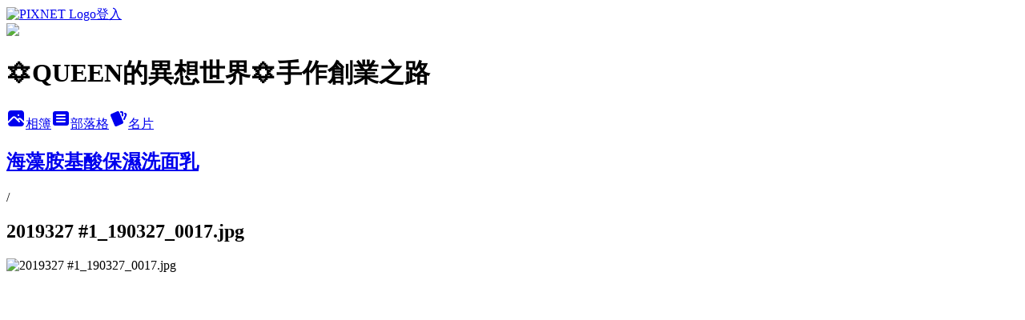

--- FILE ---
content_type: text/html; charset=utf-8
request_url: https://angelc226.pixnet.net/albums/508376007/photos/5157947405
body_size: 12818
content:
<!DOCTYPE html><html lang="zh-TW"><head><meta charSet="utf-8"/><meta name="viewport" content="width=device-width, initial-scale=1"/><link rel="preload" href="https://static.1px.tw/blog-next/public/logo_pixnet_ch.svg" as="image"/><link rel="preload" as="image" href="https://picsum.photos/seed/angelc226/1200/400"/><link rel="preload" href="https://pimg.1px.tw/angelc226/1553676591-1241440879.jpg" as="image"/><link rel="stylesheet" href="https://static.1px.tw/blog-next/public/main.css" data-precedence="base"/><link rel="preload" as="script" fetchPriority="low" href="https://static.1px.tw/blog-next/_next/static/chunks/94688e2baa9fea03.js"/><script src="https://static.1px.tw/blog-next/_next/static/chunks/41eaa5427c45ebcc.js" async=""></script><script src="https://static.1px.tw/blog-next/_next/static/chunks/e2c6231760bc85bd.js" async=""></script><script src="https://static.1px.tw/blog-next/_next/static/chunks/94bde6376cf279be.js" async=""></script><script src="https://static.1px.tw/blog-next/_next/static/chunks/426b9d9d938a9eb4.js" async=""></script><script src="https://static.1px.tw/blog-next/_next/static/chunks/turbopack-5021d21b4b170dda.js" async=""></script><script src="https://static.1px.tw/blog-next/_next/static/chunks/ff1a16fafef87110.js" async=""></script><script src="https://static.1px.tw/blog-next/_next/static/chunks/e308b2b9ce476a3e.js" async=""></script><script src="https://static.1px.tw/blog-next/_next/static/chunks/169ce1e25068f8ff.js" async=""></script><script src="https://static.1px.tw/blog-next/_next/static/chunks/d3c6eed28c1dd8e2.js" async=""></script><script src="https://static.1px.tw/blog-next/_next/static/chunks/d4d39cfc2a072218.js" async=""></script><script src="https://static.1px.tw/blog-next/_next/static/chunks/6a5d72c05b9cd4ba.js" async=""></script><script src="https://static.1px.tw/blog-next/_next/static/chunks/8af6103cf1375f47.js" async=""></script><script src="https://static.1px.tw/blog-next/_next/static/chunks/e90cbf588986111c.js" async=""></script><script src="https://static.1px.tw/blog-next/_next/static/chunks/0fb9419eaf336159.js" async=""></script><script src="https://static.1px.tw/blog-next/_next/static/chunks/ed01c75076819ebd.js" async=""></script><script src="https://static.1px.tw/blog-next/_next/static/chunks/a4df8fc19a9a82e6.js" async=""></script><title>2019327 #1_190327_0017.jpg - 痞客邦</title><meta name="description" content="2019327 #1_190327_0017.jpg"/><meta name="google-adsense-platform-account" content="pub-2647689032095179"/><meta name="fb:app_id" content="101730233200171"/><link rel="canonical" href="https://angelc226.pixnet.net/blog/albums/508376007/photos/5157947405"/><meta property="og:title" content="2019327 #1_190327_0017.jpg - 痞客邦"/><meta property="og:description" content="2019327 #1_190327_0017.jpg"/><meta property="og:url" content="https://angelc226.pixnet.net/blog/albums/508376007/photos/5157947405"/><meta property="og:image" content="https://pimg.1px.tw/angelc226/1553676591-1241440879.jpg"/><meta property="og:image:width" content="1200"/><meta property="og:image:height" content="630"/><meta property="og:image:alt" content="2019327 #1_190327_0017.jpg"/><meta property="og:type" content="article"/><meta name="twitter:card" content="summary_large_image"/><meta name="twitter:title" content="2019327 #1_190327_0017.jpg - 痞客邦"/><meta name="twitter:description" content="2019327 #1_190327_0017.jpg"/><meta name="twitter:image" content="https://pimg.1px.tw/angelc226/1553676591-1241440879.jpg"/><link rel="icon" href="/favicon.ico?favicon.a62c60e0.ico" sizes="32x32" type="image/x-icon"/><script src="https://static.1px.tw/blog-next/_next/static/chunks/a6dad97d9634a72d.js" noModule=""></script></head><body><!--$--><!--/$--><!--$?--><template id="B:0"></template><!--/$--><script>requestAnimationFrame(function(){$RT=performance.now()});</script><script src="https://static.1px.tw/blog-next/_next/static/chunks/94688e2baa9fea03.js" id="_R_" async=""></script><div hidden id="S:0"><script id="pixnet-vars">
          window.PIXNET = {
            post_id: 0,
            name: "angelc226",
            user_id: 0,
            blog_id: "5923932",
            display_ads: true
          }; 
        </script><div class="relative min-h-screen"><nav class="fixed z-20 w-full bg-orange-500 text-white shadow-sm"><div id="pixnet-navbar-ad-blog_top"></div><div class="container mx-auto flex h-14 max-w-5xl items-center justify-between px-5"><a href="https://www.pixnet.net"><img src="https://static.1px.tw/blog-next/public/logo_pixnet_ch.svg" alt="PIXNET Logo"/></a><a href="/auth/authorize" class="!text-white">登入</a></div></nav><div class="container mx-auto max-w-5xl pt-[45px]"><div class="sm:px-4"><div class="bg-muted relative flex flex-col items-center justify-center gap-4 overflow-clip py-10 sm:mt-8 sm:rounded-sm"><img src="https://picsum.photos/seed/angelc226/1200/400" class="absolute inset-0 h-full w-full object-cover"/><div class="absolute inset-0 bg-black/40 backdrop-blur-sm"></div><div class="relative z-10 flex flex-col items-center justify-center gap-4 px-4"><span data-slot="avatar" class="relative flex shrink-0 overflow-hidden rounded-full size-24 shadow"><span data-slot="avatar-fallback" class="bg-muted flex size-full items-center justify-center rounded-full"></span></span><div class="text-center"><h1 class="mb-1 text-2xl font-bold text-white text-shadow-2xs">✡QUEEN的異想世界✡手作創業之路</h1></div><div class="flex items-center justify-center gap-3"><a href="/albums" data-slot="button" class="inline-flex items-center justify-center gap-2 whitespace-nowrap text-sm font-medium transition-all disabled:pointer-events-none disabled:opacity-50 [&amp;_svg]:pointer-events-none [&amp;_svg:not([class*=&#x27;size-&#x27;])]:size-4 shrink-0 [&amp;_svg]:shrink-0 outline-none focus-visible:border-ring focus-visible:ring-ring/50 focus-visible:ring-[3px] aria-invalid:ring-destructive/20 dark:aria-invalid:ring-destructive/40 aria-invalid:border-destructive bg-primary text-primary-foreground hover:bg-primary/90 h-9 px-4 py-2 has-[&gt;svg]:px-3 cursor-pointer rounded-full"><svg xmlns="http://www.w3.org/2000/svg" width="24" height="24" viewBox="0 0 24 24" fill="currentColor" stroke="none" class="tabler-icon tabler-icon-photo-filled "><path d="M8.813 11.612c.457 -.38 .918 -.38 1.386 .011l.108 .098l4.986 4.986l.094 .083a1 1 0 0 0 1.403 -1.403l-.083 -.094l-1.292 -1.293l.292 -.293l.106 -.095c.457 -.38 .918 -.38 1.386 .011l.108 .098l4.674 4.675a4 4 0 0 1 -3.775 3.599l-.206 .005h-12a4 4 0 0 1 -3.98 -3.603l6.687 -6.69l.106 -.095zm9.187 -9.612a4 4 0 0 1 3.995 3.8l.005 .2v9.585l-3.293 -3.292l-.15 -.137c-1.256 -1.095 -2.85 -1.097 -4.096 -.017l-.154 .14l-.307 .306l-2.293 -2.292l-.15 -.137c-1.256 -1.095 -2.85 -1.097 -4.096 -.017l-.154 .14l-5.307 5.306v-9.585a4 4 0 0 1 3.8 -3.995l.2 -.005h12zm-2.99 5l-.127 .007a1 1 0 0 0 0 1.986l.117 .007l.127 -.007a1 1 0 0 0 0 -1.986l-.117 -.007z"></path></svg>相簿</a><a href="/blog" data-slot="button" class="inline-flex items-center justify-center gap-2 whitespace-nowrap text-sm font-medium transition-all disabled:pointer-events-none disabled:opacity-50 [&amp;_svg]:pointer-events-none [&amp;_svg:not([class*=&#x27;size-&#x27;])]:size-4 shrink-0 [&amp;_svg]:shrink-0 outline-none focus-visible:border-ring focus-visible:ring-ring/50 focus-visible:ring-[3px] aria-invalid:ring-destructive/20 dark:aria-invalid:ring-destructive/40 aria-invalid:border-destructive border bg-background shadow-xs hover:bg-accent hover:text-accent-foreground dark:bg-input/30 dark:border-input dark:hover:bg-input/50 h-9 px-4 py-2 has-[&gt;svg]:px-3 cursor-pointer rounded-full"><svg xmlns="http://www.w3.org/2000/svg" width="24" height="24" viewBox="0 0 24 24" fill="currentColor" stroke="none" class="tabler-icon tabler-icon-article-filled "><path d="M19 3a3 3 0 0 1 2.995 2.824l.005 .176v12a3 3 0 0 1 -2.824 2.995l-.176 .005h-14a3 3 0 0 1 -2.995 -2.824l-.005 -.176v-12a3 3 0 0 1 2.824 -2.995l.176 -.005h14zm-2 12h-10l-.117 .007a1 1 0 0 0 0 1.986l.117 .007h10l.117 -.007a1 1 0 0 0 0 -1.986l-.117 -.007zm0 -4h-10l-.117 .007a1 1 0 0 0 0 1.986l.117 .007h10l.117 -.007a1 1 0 0 0 0 -1.986l-.117 -.007zm0 -4h-10l-.117 .007a1 1 0 0 0 0 1.986l.117 .007h10l.117 -.007a1 1 0 0 0 0 -1.986l-.117 -.007z"></path></svg>部落格</a><a href="https://www.pixnet.net/pcard/angelc226" data-slot="button" class="inline-flex items-center justify-center gap-2 whitespace-nowrap text-sm font-medium transition-all disabled:pointer-events-none disabled:opacity-50 [&amp;_svg]:pointer-events-none [&amp;_svg:not([class*=&#x27;size-&#x27;])]:size-4 shrink-0 [&amp;_svg]:shrink-0 outline-none focus-visible:border-ring focus-visible:ring-ring/50 focus-visible:ring-[3px] aria-invalid:ring-destructive/20 dark:aria-invalid:ring-destructive/40 aria-invalid:border-destructive border bg-background shadow-xs hover:bg-accent hover:text-accent-foreground dark:bg-input/30 dark:border-input dark:hover:bg-input/50 h-9 px-4 py-2 has-[&gt;svg]:px-3 cursor-pointer rounded-full"><svg xmlns="http://www.w3.org/2000/svg" width="24" height="24" viewBox="0 0 24 24" fill="currentColor" stroke="none" class="tabler-icon tabler-icon-cards-filled "><path d="M10.348 3.169l-7.15 3.113a2 2 0 0 0 -1.03 2.608l4.92 11.895a1.96 1.96 0 0 0 2.59 1.063l7.142 -3.11a2.002 2.002 0 0 0 1.036 -2.611l-4.92 -11.894a1.96 1.96 0 0 0 -2.588 -1.064z"></path><path d="M16 3a2 2 0 0 1 1.995 1.85l.005 .15v3.5a1 1 0 0 1 -1.993 .117l-.007 -.117v-3.5h-1a1 1 0 0 1 -.117 -1.993l.117 -.007h1z"></path><path d="M19.08 5.61a1 1 0 0 1 1.31 -.53c.257 .108 .505 .21 .769 .314a2 2 0 0 1 1.114 2.479l-.056 .146l-2.298 5.374a1 1 0 0 1 -1.878 -.676l.04 -.11l2.296 -5.371l-.366 -.148l-.402 -.167a1 1 0 0 1 -.53 -1.312z"></path></svg>名片</a></div></div></div></div><div class="p-4"><div class="mb-4 flex items-center gap-2"><a href="/albums/508376007" class="text-gray-400 hover:text-gray-500"><h2 class="text-lg font-bold">海藻胺基酸保濕洗面乳</h2></a><span>/</span><h2 class="text-lg font-bold text-gray-500">2019327 #1_190327_0017.jpg</h2></div><div class="overflow-clip rounded-lg border"><img src="https://pimg.1px.tw/angelc226/1553676591-1241440879.jpg" alt="2019327 #1_190327_0017.jpg" class="h-auto w-full rounded-lg object-contain"/></div></div></div></div><section aria-label="Notifications alt+T" tabindex="-1" aria-live="polite" aria-relevant="additions text" aria-atomic="false"></section></div><script>$RB=[];$RV=function(a){$RT=performance.now();for(var b=0;b<a.length;b+=2){var c=a[b],e=a[b+1];null!==e.parentNode&&e.parentNode.removeChild(e);var f=c.parentNode;if(f){var g=c.previousSibling,h=0;do{if(c&&8===c.nodeType){var d=c.data;if("/$"===d||"/&"===d)if(0===h)break;else h--;else"$"!==d&&"$?"!==d&&"$~"!==d&&"$!"!==d&&"&"!==d||h++}d=c.nextSibling;f.removeChild(c);c=d}while(c);for(;e.firstChild;)f.insertBefore(e.firstChild,c);g.data="$";g._reactRetry&&requestAnimationFrame(g._reactRetry)}}a.length=0};
$RC=function(a,b){if(b=document.getElementById(b))(a=document.getElementById(a))?(a.previousSibling.data="$~",$RB.push(a,b),2===$RB.length&&("number"!==typeof $RT?requestAnimationFrame($RV.bind(null,$RB)):(a=performance.now(),setTimeout($RV.bind(null,$RB),2300>a&&2E3<a?2300-a:$RT+300-a)))):b.parentNode.removeChild(b)};$RC("B:0","S:0")</script><script>(self.__next_f=self.__next_f||[]).push([0])</script><script>self.__next_f.push([1,"1:\"$Sreact.fragment\"\n3:I[39756,[\"https://static.1px.tw/blog-next/_next/static/chunks/ff1a16fafef87110.js\",\"https://static.1px.tw/blog-next/_next/static/chunks/e308b2b9ce476a3e.js\"],\"default\"]\n4:I[53536,[\"https://static.1px.tw/blog-next/_next/static/chunks/ff1a16fafef87110.js\",\"https://static.1px.tw/blog-next/_next/static/chunks/e308b2b9ce476a3e.js\"],\"default\"]\n6:I[97367,[\"https://static.1px.tw/blog-next/_next/static/chunks/ff1a16fafef87110.js\",\"https://static.1px.tw/blog-next/_next/static/chunks/e308b2b9ce476a3e.js\"],\"OutletBoundary\"]\n8:I[97367,[\"https://static.1px.tw/blog-next/_next/static/chunks/ff1a16fafef87110.js\",\"https://static.1px.tw/blog-next/_next/static/chunks/e308b2b9ce476a3e.js\"],\"ViewportBoundary\"]\na:I[97367,[\"https://static.1px.tw/blog-next/_next/static/chunks/ff1a16fafef87110.js\",\"https://static.1px.tw/blog-next/_next/static/chunks/e308b2b9ce476a3e.js\"],\"MetadataBoundary\"]\nc:I[63491,[\"https://static.1px.tw/blog-next/_next/static/chunks/169ce1e25068f8ff.js\",\"https://static.1px.tw/blog-next/_next/static/chunks/d3c6eed28c1dd8e2.js\"],\"default\"]\n"])</script><script>self.__next_f.push([1,"0:{\"P\":null,\"b\":\"I9I0TPD-VcXo41Lu7FBt1\",\"c\":[\"\",\"albums\",\"508376007\",\"photos\",\"5157947405\"],\"q\":\"\",\"i\":false,\"f\":[[[\"\",{\"children\":[\"albums\",{\"children\":[[\"id\",\"508376007\",\"d\"],{\"children\":[\"photos\",{\"children\":[[\"photoId\",\"5157947405\",\"d\"],{\"children\":[\"__PAGE__\",{}]}]}]}]}]},\"$undefined\",\"$undefined\",true],[[\"$\",\"$1\",\"c\",{\"children\":[[[\"$\",\"script\",\"script-0\",{\"src\":\"https://static.1px.tw/blog-next/_next/static/chunks/d4d39cfc2a072218.js\",\"async\":true,\"nonce\":\"$undefined\"}],[\"$\",\"script\",\"script-1\",{\"src\":\"https://static.1px.tw/blog-next/_next/static/chunks/6a5d72c05b9cd4ba.js\",\"async\":true,\"nonce\":\"$undefined\"}],[\"$\",\"script\",\"script-2\",{\"src\":\"https://static.1px.tw/blog-next/_next/static/chunks/8af6103cf1375f47.js\",\"async\":true,\"nonce\":\"$undefined\"}]],\"$L2\"]}],{\"children\":[[\"$\",\"$1\",\"c\",{\"children\":[null,[\"$\",\"$L3\",null,{\"parallelRouterKey\":\"children\",\"error\":\"$undefined\",\"errorStyles\":\"$undefined\",\"errorScripts\":\"$undefined\",\"template\":[\"$\",\"$L4\",null,{}],\"templateStyles\":\"$undefined\",\"templateScripts\":\"$undefined\",\"notFound\":\"$undefined\",\"forbidden\":\"$undefined\",\"unauthorized\":\"$undefined\"}]]}],{\"children\":[[\"$\",\"$1\",\"c\",{\"children\":[null,[\"$\",\"$L3\",null,{\"parallelRouterKey\":\"children\",\"error\":\"$undefined\",\"errorStyles\":\"$undefined\",\"errorScripts\":\"$undefined\",\"template\":[\"$\",\"$L4\",null,{}],\"templateStyles\":\"$undefined\",\"templateScripts\":\"$undefined\",\"notFound\":\"$undefined\",\"forbidden\":\"$undefined\",\"unauthorized\":\"$undefined\"}]]}],{\"children\":[[\"$\",\"$1\",\"c\",{\"children\":[null,[\"$\",\"$L3\",null,{\"parallelRouterKey\":\"children\",\"error\":\"$undefined\",\"errorStyles\":\"$undefined\",\"errorScripts\":\"$undefined\",\"template\":[\"$\",\"$L4\",null,{}],\"templateStyles\":\"$undefined\",\"templateScripts\":\"$undefined\",\"notFound\":\"$undefined\",\"forbidden\":\"$undefined\",\"unauthorized\":\"$undefined\"}]]}],{\"children\":[[\"$\",\"$1\",\"c\",{\"children\":[null,[\"$\",\"$L3\",null,{\"parallelRouterKey\":\"children\",\"error\":\"$undefined\",\"errorStyles\":\"$undefined\",\"errorScripts\":\"$undefined\",\"template\":[\"$\",\"$L4\",null,{}],\"templateStyles\":\"$undefined\",\"templateScripts\":\"$undefined\",\"notFound\":\"$undefined\",\"forbidden\":\"$undefined\",\"unauthorized\":\"$undefined\"}]]}],{\"children\":[[\"$\",\"$1\",\"c\",{\"children\":[\"$L5\",[[\"$\",\"script\",\"script-0\",{\"src\":\"https://static.1px.tw/blog-next/_next/static/chunks/0fb9419eaf336159.js\",\"async\":true,\"nonce\":\"$undefined\"}],[\"$\",\"script\",\"script-1\",{\"src\":\"https://static.1px.tw/blog-next/_next/static/chunks/ed01c75076819ebd.js\",\"async\":true,\"nonce\":\"$undefined\"}],[\"$\",\"script\",\"script-2\",{\"src\":\"https://static.1px.tw/blog-next/_next/static/chunks/a4df8fc19a9a82e6.js\",\"async\":true,\"nonce\":\"$undefined\"}]],[\"$\",\"$L6\",null,{\"children\":\"$@7\"}]]}],{},null,false,false]},null,false,false]},null,false,false]},null,false,false]},null,false,false]},null,false,false],[\"$\",\"$1\",\"h\",{\"children\":[null,[\"$\",\"$L8\",null,{\"children\":\"$@9\"}],[\"$\",\"$La\",null,{\"children\":\"$@b\"}],null]}],false]],\"m\":\"$undefined\",\"G\":[\"$c\",[]],\"S\":false}\n"])</script><script>self.__next_f.push([1,"9:[[\"$\",\"meta\",\"0\",{\"charSet\":\"utf-8\"}],[\"$\",\"meta\",\"1\",{\"name\":\"viewport\",\"content\":\"width=device-width, initial-scale=1\"}]]\n"])</script><script>self.__next_f.push([1,"d:I[79520,[\"https://static.1px.tw/blog-next/_next/static/chunks/d4d39cfc2a072218.js\",\"https://static.1px.tw/blog-next/_next/static/chunks/6a5d72c05b9cd4ba.js\",\"https://static.1px.tw/blog-next/_next/static/chunks/8af6103cf1375f47.js\"],\"\"]\n10:I[2352,[\"https://static.1px.tw/blog-next/_next/static/chunks/d4d39cfc2a072218.js\",\"https://static.1px.tw/blog-next/_next/static/chunks/6a5d72c05b9cd4ba.js\",\"https://static.1px.tw/blog-next/_next/static/chunks/8af6103cf1375f47.js\"],\"AdultWarningModal\"]\n11:I[69182,[\"https://static.1px.tw/blog-next/_next/static/chunks/d4d39cfc2a072218.js\",\"https://static.1px.tw/blog-next/_next/static/chunks/6a5d72c05b9cd4ba.js\",\"https://static.1px.tw/blog-next/_next/static/chunks/8af6103cf1375f47.js\"],\"HydrationComplete\"]\n12:I[12985,[\"https://static.1px.tw/blog-next/_next/static/chunks/d4d39cfc2a072218.js\",\"https://static.1px.tw/blog-next/_next/static/chunks/6a5d72c05b9cd4ba.js\",\"https://static.1px.tw/blog-next/_next/static/chunks/8af6103cf1375f47.js\"],\"NuqsAdapter\"]\n13:I[82782,[\"https://static.1px.tw/blog-next/_next/static/chunks/d4d39cfc2a072218.js\",\"https://static.1px.tw/blog-next/_next/static/chunks/6a5d72c05b9cd4ba.js\",\"https://static.1px.tw/blog-next/_next/static/chunks/8af6103cf1375f47.js\"],\"RefineContext\"]\n14:I[29306,[\"https://static.1px.tw/blog-next/_next/static/chunks/d4d39cfc2a072218.js\",\"https://static.1px.tw/blog-next/_next/static/chunks/6a5d72c05b9cd4ba.js\",\"https://static.1px.tw/blog-next/_next/static/chunks/8af6103cf1375f47.js\",\"https://static.1px.tw/blog-next/_next/static/chunks/e90cbf588986111c.js\",\"https://static.1px.tw/blog-next/_next/static/chunks/d3c6eed28c1dd8e2.js\"],\"default\"]\n2:[\"$\",\"html\",null,{\"lang\":\"zh-TW\",\"children\":[[\"$\",\"$Ld\",null,{\"id\":\"google-tag-manager\",\"strategy\":\"afterInteractive\",\"children\":\"\\n(function(w,d,s,l,i){w[l]=w[l]||[];w[l].push({'gtm.start':\\nnew Date().getTime(),event:'gtm.js'});var f=d.getElementsByTagName(s)[0],\\nj=d.createElement(s),dl=l!='dataLayer'?'\u0026l='+l:'';j.async=true;j.src=\\n'https://www.googletagmanager.com/gtm.js?id='+i+dl;f.parentNode.insertBefore(j,f);\\n})(window,document,'script','dataLayer','GTM-TRLQMPKX');\\n  \"}],\"$Le\",\"$Lf\",[\"$\",\"body\",null,{\"children\":[[\"$\",\"$L10\",null,{\"display\":false}],[\"$\",\"$L11\",null,{}],[\"$\",\"$L12\",null,{\"children\":[\"$\",\"$L13\",null,{\"children\":[\"$\",\"$L3\",null,{\"parallelRouterKey\":\"children\",\"error\":\"$undefined\",\"errorStyles\":\"$undefined\",\"errorScripts\":\"$undefined\",\"template\":[\"$\",\"$L4\",null,{}],\"templateStyles\":\"$undefined\",\"templateScripts\":\"$undefined\",\"notFound\":[[\"$\",\"$L14\",null,{}],[]],\"forbidden\":\"$undefined\",\"unauthorized\":\"$undefined\"}]}]}]]}]]}]\n"])</script><script>self.__next_f.push([1,"e:null\nf:null\n"])</script><script>self.__next_f.push([1,"16:I[86294,[\"https://static.1px.tw/blog-next/_next/static/chunks/d4d39cfc2a072218.js\",\"https://static.1px.tw/blog-next/_next/static/chunks/6a5d72c05b9cd4ba.js\",\"https://static.1px.tw/blog-next/_next/static/chunks/8af6103cf1375f47.js\",\"https://static.1px.tw/blog-next/_next/static/chunks/0fb9419eaf336159.js\",\"https://static.1px.tw/blog-next/_next/static/chunks/ed01c75076819ebd.js\",\"https://static.1px.tw/blog-next/_next/static/chunks/a4df8fc19a9a82e6.js\"],\"HeaderSection\"]\n18:I[27201,[\"https://static.1px.tw/blog-next/_next/static/chunks/ff1a16fafef87110.js\",\"https://static.1px.tw/blog-next/_next/static/chunks/e308b2b9ce476a3e.js\"],\"IconMark\"]\n:HL[\"https://static.1px.tw/blog-next/public/main.css\",\"style\"]\n"])</script><script>self.__next_f.push([1,"5:[[\"$\",\"script\",null,{\"id\":\"pixnet-vars\",\"children\":\"\\n          window.PIXNET = {\\n            post_id: 0,\\n            name: \\\"angelc226\\\",\\n            user_id: 0,\\n            blog_id: \\\"5923932\\\",\\n            display_ads: true\\n          }; \\n        \"}],[\"$\",\"link\",null,{\"rel\":\"stylesheet\",\"href\":\"https://static.1px.tw/blog-next/public/main.css\",\"precedence\":\"base\"}],[\"$\",\"div\",null,{\"className\":\"relative min-h-screen\",\"children\":[\"$L15\",[\"$\",\"div\",null,{\"className\":\"container mx-auto max-w-5xl pt-[45px]\",\"children\":[[\"$\",\"$L16\",null,{\"blog\":{\"blog_id\":\"5923932\",\"urls\":{\"blog_url\":\"https://angelc226.pixnet.net/blog\",\"album_url\":\"https://angelc226.pixnet.net/albums\",\"card_url\":\"https://www.pixnet.net/pcard/angelc226\",\"sitemap_url\":\"https://angelc226.pixnet.net/sitemap.xml\"},\"name\":\"angelc226\",\"display_name\":\"✡QUEEN的異想世界✡手作創業之路\",\"description\":\"邀約阿名:angel.c226@gmail.com\",\"visibility\":\"public\",\"freeze\":\"active\",\"default_comment_permission\":\"deny\",\"service_album\":\"enable\",\"rss_mode\":\"auto\",\"taxonomy\":{\"id\":0,\"name\":\"不設分類\"},\"logo\":{\"id\":null,\"url\":\"https://s3.1px.tw/blog/common/avatar/blog_cover_light.jpg\"},\"logo_url\":\"https://s3.1px.tw/blog/common/avatar/blog_cover_light.jpg\",\"owner\":{\"sub\":\"838255799657747466\",\"display_name\":\"阿名與分心\",\"avatar\":\"https://pic.pimg.tw/angelc226/logo/angelc226.png\",\"login_country\":null,\"login_city\":null,\"login_at\":0,\"created_at\":1448882533,\"updated_at\":1765078644},\"socials\":{\"social_email\":null,\"social_line\":null,\"social_facebook\":null,\"social_instagram\":null,\"social_youtube\":null,\"created_at\":null,\"updated_at\":null},\"stats\":{\"views_initialized\":474808,\"views_total\":474869,\"views_today\":1,\"post_count\":0,\"updated_at\":1769668649},\"marketing\":{\"keywords\":null,\"gsc_site_verification\":null,\"sitemap_verified_at\":1769689532,\"ga_account\":null,\"created_at\":1765702510,\"updated_at\":1769689532},\"watermark\":null,\"custom_domain\":null,\"hero_image\":{\"id\":1769729746,\"url\":\"https://picsum.photos/seed/angelc226/1200/400\"},\"widgets\":{\"sidebar1\":[{\"id\":38717860,\"identifier\":\"pixCategory\",\"title\":\"文章分類\",\"sort\":1,\"data\":[{\"type\":\"folder\",\"id\":null,\"name\":\"創業品味外星人\",\"children\":[{\"type\":\"category\",\"id\":\"13011861777\",\"name\":\"品味外星人\",\"post_count\":2,\"url\":\"\",\"sort\":0},{\"type\":\"category\",\"id\":\"13011760554\",\"name\":\"心得\",\"post_count\":4,\"url\":\"\",\"sort\":0}],\"url\":\"\",\"sort\":7},{\"type\":\"folder\",\"id\":null,\"name\":\"分心新手上路\",\"children\":[{\"type\":\"category\",\"id\":\"13011836949\",\"name\":\"到店體驗\",\"post_count\":1,\"url\":\"\",\"sort\":0},{\"type\":\"category\",\"id\":\"13011833955\",\"name\":\"自介\",\"post_count\":2,\"url\":\"\",\"sort\":0},{\"type\":\"category\",\"id\":\"13011834987\",\"name\":\"綜合開箱文\",\"post_count\":2,\"url\":\"\",\"sort\":0},{\"type\":\"category\",\"id\":\"13011837333\",\"name\":\"保養品開箱\",\"post_count\":6,\"url\":\"\",\"sort\":0},{\"type\":\"category\",\"id\":\"13011837336\",\"name\":\"圖畫分享\",\"post_count\":2,\"url\":\"\",\"sort\":0},{\"type\":\"category\",\"id\":\"13011835347\",\"name\":\"吃貨開箱\",\"post_count\":5,\"url\":\"\",\"sort\":0}],\"url\":\"\",\"sort\":7},{\"type\":\"folder\",\"id\":null,\"name\":\"3C世界冷漠不冷漠\",\"children\":[{\"type\":\"category\",\"id\":\"13011829923\",\"name\":\"音樂太好聽\",\"post_count\":1,\"url\":\"\",\"sort\":0},{\"type\":\"category\",\"id\":\"13011829926\",\"name\":\"手機的衣服\",\"post_count\":1,\"url\":\"\",\"sort\":1},{\"type\":\"category\",\"id\":\"13011829929\",\"name\":\"手機寶寶的騎士\",\"post_count\":1,\"url\":\"\",\"sort\":2}],\"url\":\"\",\"sort\":8},{\"type\":\"folder\",\"id\":null,\"name\":\"懶懶人生驚喜趣\",\"children\":[{\"type\":\"category\",\"id\":\"13011499970\",\"name\":\"開箱文\",\"post_count\":8,\"url\":\"\",\"sort\":0},{\"type\":\"category\",\"id\":\"13011503159\",\"name\":\"懶人包\",\"post_count\":2,\"url\":\"\",\"sort\":1},{\"type\":\"category\",\"id\":\"13011690476\",\"name\":\"比較文\",\"post_count\":3,\"url\":\"\",\"sort\":2}],\"url\":\"\",\"sort\":9},{\"type\":\"folder\",\"id\":null,\"name\":\"阿名美到發亮專區\",\"children\":[{\"type\":\"category\",\"id\":\"13000939528\",\"name\":\"家中美容院\",\"post_count\":38,\"url\":\"\",\"sort\":0},{\"type\":\"category\",\"id\":\"13011829968\",\"name\":\"妹妹專區\",\"post_count\":3,\"url\":\"\",\"sort\":1},{\"type\":\"category\",\"id\":\"13011829971\",\"name\":\"指甲間遇見你\",\"post_count\":1,\"url\":\"\",\"sort\":2},{\"type\":\"category\",\"id\":\"13011829974\",\"name\":\"男人區域\",\"post_count\":1,\"url\":\"\",\"sort\":3},{\"type\":\"category\",\"id\":\"13011829947\",\"name\":\"閃亮亮眼睛\",\"post_count\":7,\"url\":\"\",\"sort\":4},{\"type\":\"category\",\"id\":\"13011829950\",\"name\":\"挑眉勾引\",\"post_count\":2,\"url\":\"\",\"sort\":5},{\"type\":\"category\",\"id\":\"13011829953\",\"name\":\"面具的材料\",\"post_count\":20,\"url\":\"\",\"sort\":6},{\"type\":\"category\",\"id\":\"13011829956\",\"name\":\"妖豔的狐狸\",\"post_count\":2,\"url\":\"\",\"sort\":7},{\"type\":\"category\",\"id\":\"13011829959\",\"name\":\"害羞的瞬間\",\"post_count\":2,\"url\":\"\",\"sort\":8},{\"type\":\"category\",\"id\":\"13011829962\",\"name\":\"貴妃浴\",\"post_count\":4,\"url\":\"\",\"sort\":9},{\"type\":\"category\",\"id\":\"13011638900\",\"name\":\"美從頭開始\",\"post_count\":19,\"url\":\"\",\"sort\":10},{\"type\":\"category\",\"id\":\"13011638903\",\"name\":\"蝴蝶圍繞秘訣\",\"post_count\":2,\"url\":\"\",\"sort\":11},{\"type\":\"category\",\"id\":\"13011660788\",\"name\":\"卸除一天的面具\",\"post_count\":19,\"url\":\"\",\"sort\":12},{\"type\":\"category\",\"id\":\"13011692837\",\"name\":\"愛身體\",\"post_count\":12,\"url\":\"\",\"sort\":13},{\"type\":\"category\",\"id\":\"13011638912\",\"name\":\"面凍膜王國\",\"post_count\":27,\"url\":\"\",\"sort\":14},{\"type\":\"category\",\"id\":\"13001034028\",\"name\":\"想吻你\",\"post_count\":10,\"url\":\"\",\"sort\":15},{\"type\":\"category\",\"id\":\"13011829908\",\"name\":\"美到發亮秘訣\",\"post_count\":9,\"url\":\"\",\"sort\":16}],\"url\":\"\",\"sort\":10},{\"type\":\"folder\",\"id\":null,\"name\":\"阿名的小生活\",\"children\":[{\"type\":\"category\",\"id\":\"13001305230\",\"name\":\"防蚊液\",\"post_count\":2,\"url\":\"\",\"sort\":0},{\"type\":\"category\",\"id\":\"13001305278\",\"name\":\"夏天就是不想黑\",\"post_count\":2,\"url\":\"\",\"sort\":1},{\"type\":\"category\",\"id\":\"13011485363\",\"name\":\"方便的小幫手\",\"post_count\":2,\"url\":\"\",\"sort\":2},{\"type\":\"category\",\"id\":\"13011708125\",\"name\":\"買到手軟\",\"post_count\":1,\"url\":\"\",\"sort\":3},{\"type\":\"category\",\"id\":\"13011829911\",\"name\":\"前凸小秘訣\",\"post_count\":3,\"url\":\"\",\"sort\":4},{\"type\":\"category\",\"id\":\"13011829914\",\"name\":\"腸胃的健康顧問\",\"post_count\":3,\"url\":\"\",\"sort\":5},{\"type\":\"category\",\"id\":\"13011829917\",\"name\":\"高人一等\",\"post_count\":1,\"url\":\"\",\"sort\":6},{\"type\":\"category\",\"id\":\"13011829920\",\"name\":\"健康護理站\",\"post_count\":3,\"url\":\"\",\"sort\":7},{\"type\":\"category\",\"id\":\"13011829932\",\"name\":\"打掃助理\",\"post_count\":3,\"url\":\"\",\"sort\":8},{\"type\":\"category\",\"id\":\"13011829938\",\"name\":\"紓壓放鬆SPA\",\"post_count\":4,\"url\":\"\",\"sort\":9},{\"type\":\"category\",\"id\":\"13011829941\",\"name\":\"生活必需品\",\"post_count\":1,\"url\":\"\",\"sort\":10},{\"type\":\"category\",\"id\":\"13011829944\",\"name\":\"家的溫暖度\",\"post_count\":1,\"url\":\"\",\"sort\":11},{\"type\":\"category\",\"id\":\"13011485366\",\"name\":\"居家用品\",\"post_count\":1,\"url\":\"\",\"sort\":12},{\"type\":\"category\",\"id\":\"13011829965\",\"name\":\"微笑SMILE\",\"post_count\":1,\"url\":\"\",\"sort\":13}],\"url\":\"\",\"sort\":11},{\"type\":\"folder\",\"id\":null,\"name\":\"阿名的時尚趴\",\"children\":[{\"type\":\"category\",\"id\":\"13000530195\",\"name\":\"配件就是王道\",\"post_count\":10,\"url\":\"\",\"sort\":0},{\"type\":\"category\",\"id\":\"13001268945\",\"name\":\"我就是要瘦\",\"post_count\":3,\"url\":\"\",\"sort\":1},{\"type\":\"category\",\"id\":\"13001302056\",\"name\":\"走在時尚的尖端\",\"post_count\":4,\"url\":\"\",\"sort\":2}],\"url\":\"\",\"sort\":12},{\"type\":\"folder\",\"id\":null,\"name\":\"阿名出遊go\",\"children\":[{\"type\":\"category\",\"id\":\"13000597185\",\"name\":\"佔領新北\",\"post_count\":2,\"url\":\"\",\"sort\":0},{\"type\":\"category\",\"id\":\"13000871977\",\"name\":\"佔領高雄\",\"post_count\":1,\"url\":\"\",\"sort\":1},{\"type\":\"category\",\"id\":\"13000977919\",\"name\":\"佔領彰化\",\"post_count\":1,\"url\":\"\",\"sort\":2},{\"type\":\"category\",\"id\":\"13011717015\",\"name\":\"佔領台北\",\"post_count\":3,\"url\":\"\",\"sort\":3}],\"url\":\"\",\"sort\":13},{\"type\":\"folder\",\"id\":null,\"name\":\"阿名是吃貨\",\"children\":[{\"type\":\"category\",\"id\":\"13000529940\",\"name\":\"吃了新北\",\"post_count\":10,\"url\":\"\",\"sort\":0},{\"type\":\"category\",\"id\":\"13000671369\",\"name\":\"吃了桃園\",\"post_count\":6,\"url\":\"\",\"sort\":1},{\"type\":\"category\",\"id\":\"13000882939\",\"name\":\"吃了高雄\",\"post_count\":1,\"url\":\"\",\"sort\":3},{\"type\":\"category\",\"id\":\"13011483917\",\"name\":\"吃了台北\",\"post_count\":7,\"url\":\"\",\"sort\":4},{\"type\":\"category\",\"id\":\"13011497885\",\"name\":\"胖不是沒有原因的\",\"post_count\":21,\"url\":\"\",\"sort\":5}],\"url\":\"\",\"sort\":14}]},{\"id\":38717861,\"identifier\":\"pixSearch\",\"title\":\"文章搜尋\",\"sort\":2,\"data\":null},{\"id\":38717863,\"identifier\":\"cus48248\",\"title\":\"QUEEN\",\"sort\":4,\"data\":\"\u003c!-- Facebook Badge START --\u003e\u003ca href=\\\"https://www.facebook.com/people/\u0026#x9673;\u0026#x540d;\u0026#x6167;/100004084190044\\\" title=\\\"\u0026#x9673;\u0026#x540d;\u0026#x6167;\\\" style=\\\"font-family: \u0026quot;lucida grande\u0026quot;,tahoma,verdana,arial,sans-serif; font-size: 11px; font-variant: normal; font-style: normal; font-weight: normal; color: #3B5998; text-decoration: none;\\\" target=\\\"_TOP\\\"\u003e陳名慧\u003c/a\u003e\u003cbr /\u003e\u003ca href=\\\"https://www.facebook.com/people/\u0026#x9673;\u0026#x540d;\u0026#x6167;/100004084190044\\\" title=\\\"\u0026#x9673;\u0026#x540d;\u0026#x6167;\\\" target=\\\"_TOP\\\"\u003e\u003cimg class=\\\"img\\\" src=\\\"https://badge.facebook.com/badge/100004084190044.872.1031258834.png\\\" style=\\\"border: 0px;\\\" alt=\\\"\\\" /\u003e\u003c/a\u003e\u003cbr /\u003e\u003ca href=\\\"https://www.facebook.com/badges/\\\" title=\\\"\u0026#x5efa;\u0026#x7acb;\u0026#x4f60;\u0026#x7684;\u0026#x540d;\u0026#x7247;\u0026#x8cbc;\u0026#xff01;\\\" style=\\\"font-family: \u0026quot;lucida grande\u0026quot;,tahoma,verdana,arial,sans-serif; font-size: 11px; font-variant: normal; font-style: normal; font-weight: normal; color: #3B5998; text-decoration: none;\\\" target=\\\"_TOP\\\"\u003e建立你的名片貼\u003c/a\u003e\u003c!-- Facebook Badge END --\u003e\"},{\"id\":38717864,\"identifier\":\"pixHotArticle\",\"title\":\"熱門文章\",\"sort\":5,\"data\":[{\"id\":\"13013667951\",\"title\":\"[美食ღ新北新店]➪新北新店➪新圓鑫台菜海鮮餐廳\",\"featured\":{\"id\":null,\"url\":\"https://pimg.1px.tw/angelc226/1448886378-2362030917.jpg\"},\"tags\":[],\"published_at\":1448887089,\"post_url\":\"https://angelc226.pixnet.net/blog/posts/13013667951\",\"stats\":{\"post_id\":\"13013667951\",\"views\":3990,\"views_today\":1,\"likes\":17,\"link_clicks\":0,\"comments\":0,\"replies\":0,\"created_at\":0,\"updated_at\":1769663215}},{\"id\":\"13016017956\",\"title\":\"[穿搭ღ飾品配件]➪手殘也學會的髮帶綁法教學\",\"featured\":{\"id\":null,\"url\":\"https://pimg.1px.tw/angelc226/1449142480-2659525345.png\"},\"tags\":[],\"published_at\":1449141841,\"post_url\":\"https://angelc226.pixnet.net/blog/posts/13016017956\",\"stats\":{\"post_id\":\"13016017956\",\"views\":526,\"views_today\":0,\"likes\":21,\"link_clicks\":0,\"comments\":0,\"replies\":0,\"created_at\":0,\"updated_at\":1769663216}},{\"id\":\"13019404923\",\"title\":\"[美食ღ新北林口]➪國賓影城林口昕境廣場➪金田Kanada Green Tea House\",\"featured\":{\"id\":null,\"url\":\"https://pimg.1px.tw/angelc226/1449486582-1089577989.jpg\"},\"tags\":[],\"published_at\":1449486605,\"post_url\":\"https://angelc226.pixnet.net/blog/posts/13019404923\",\"stats\":{\"post_id\":\"13019404923\",\"views\":3747,\"views_today\":1,\"likes\":46,\"link_clicks\":0,\"comments\":0,\"replies\":0,\"created_at\":0,\"updated_at\":1769663217}},{\"id\":\"13025839803\",\"title\":\"[美食]➪桃園大同路➪桃園火車站➪下午茶➪安捷路易咖啡館\",\"featured\":{\"id\":null,\"url\":\"https://pimg.1px.tw/angelc226/1450087094-4219750607.png\"},\"tags\":[],\"published_at\":1450086438,\"post_url\":\"https://angelc226.pixnet.net/blog/posts/13025839803\",\"stats\":{\"post_id\":\"13025839803\",\"views\":1732,\"views_today\":1,\"likes\":0,\"link_clicks\":0,\"comments\":0,\"replies\":0,\"created_at\":0,\"updated_at\":1769663220}},{\"id\":\"13032404506\",\"title\":\"[美食]➪桃園龍潭➪桃群客家活魚餐廳\",\"featured\":{\"id\":null,\"url\":\"https://pimg.1px.tw/angelc226/1451805491-3391916971.jpg\"},\"tags\":[],\"published_at\":1451805126,\"post_url\":\"https://angelc226.pixnet.net/blog/posts/13032404506\",\"stats\":{\"post_id\":\"13032404506\",\"views\":5047,\"views_today\":0,\"likes\":0,\"link_clicks\":0,\"comments\":2,\"replies\":0,\"created_at\":0,\"updated_at\":1769663226}},{\"id\":\"13046998153\",\"title\":\"[美食ღ林口]➪火鍋創意料理➪上強味朋\",\"featured\":{\"id\":null,\"url\":\"https://pimg.1px.tw/angelc226/1454645748-2335463737.png\"},\"tags\":[],\"published_at\":1454645341,\"post_url\":\"https://angelc226.pixnet.net/blog/posts/13046998153\",\"stats\":{\"post_id\":\"13046998153\",\"views\":1989,\"views_today\":1,\"likes\":15,\"link_clicks\":0,\"comments\":0,\"replies\":0,\"created_at\":0,\"updated_at\":1769663239}},{\"id\":\"13059570112\",\"title\":\"[體驗試用ღ保養]➪打造完美肌膚➪ERNOLASZLO白玉無瑕肌透光白乳霜\",\"featured\":{\"id\":null,\"url\":\"https://pimg.1px.tw/angelc226/1456742320-895168479.jpg\"},\"tags\":[],\"published_at\":1456742425,\"post_url\":\"https://angelc226.pixnet.net/blog/posts/13059570112\",\"stats\":{\"post_id\":\"13059570112\",\"views\":67,\"views_today\":0,\"likes\":0,\"link_clicks\":0,\"comments\":2,\"replies\":0,\"created_at\":0,\"updated_at\":1769663248}},{\"id\":\"13281269255\",\"title\":\"【穿搭♛飾品配件】品味 A SMILE 外星人地球內❥沒有耳洞也可以很有品味❥連星環繞耳夾\",\"featured\":{\"id\":null,\"url\":\"https://pimg.1px.tw/angelc226/1481517747-3848274955.jpg\"},\"tags\":[],\"published_at\":1481517846,\"post_url\":\"https://angelc226.pixnet.net/blog/posts/13281269255\",\"stats\":{\"post_id\":\"13281269255\",\"views\":62,\"views_today\":0,\"likes\":0,\"link_clicks\":0,\"comments\":0,\"replies\":0,\"created_at\":0,\"updated_at\":1769663452}},{\"id\":\"13287349484\",\"title\":\"【體驗試用♛保養】女人知己試用大隊♛CHOYeR香水緊緻身體乳\",\"featured\":{\"id\":null,\"url\":\"https://pimg.1px.tw/angelc226/1483614647-3854815581.jpg\"},\"tags\":[],\"published_at\":1483614661,\"post_url\":\"https://angelc226.pixnet.net/blog/posts/13287349484\",\"stats\":{\"post_id\":\"13287349484\",\"views\":63,\"views_today\":0,\"likes\":0,\"link_clicks\":0,\"comments\":3,\"replies\":0,\"created_at\":0,\"updated_at\":1769663464}},{\"id\":\"13288558682\",\"title\":\"【美食❤桃園】❥意外的小發現之超級好喝❥瓶.果汁\",\"featured\":{\"id\":null,\"url\":\"https://pimg.1px.tw/angelc226/1484037243-2375835650.jpg\"},\"tags\":[],\"published_at\":1484037604,\"post_url\":\"https://angelc226.pixnet.net/blog/posts/13288558682\",\"stats\":{\"post_id\":\"13288558682\",\"views\":49,\"views_today\":0,\"likes\":0,\"link_clicks\":0,\"comments\":0,\"replies\":0,\"created_at\":0,\"updated_at\":1769663467}}]},{\"id\":38717865,\"identifier\":\"pixLatestArticle\",\"title\":\"新體驗、新分享、新好物\",\"sort\":6,\"data\":[{\"id\":\"13366133807\",\"title\":\"\u003c吃了台北\u003e 大村武串燒居酒屋 x 士林店 x 居酒屋 x 昭和日式 x 梅酒推薦 x 士林 x 台北  x 特色料理\",\"featured\":null,\"tags\":[],\"published_at\":1714458047,\"post_url\":\"https://angelc226.pixnet.net/blog/posts/13366133807\",\"stats\":{\"post_id\":\"13366133807\",\"views\":8229,\"views_today\":1,\"likes\":0,\"link_clicks\":0,\"comments\":2,\"replies\":0,\"created_at\":0,\"updated_at\":1768406135}},{\"id\":\"13365833285\",\"title\":\"\u003c吃了新北\u003e饃飯生創意飯餅專賣店 x 新北三重 x 肉夾饃 x 炒飯 x 料多到爆炸 x 創意料理\",\"featured\":null,\"tags\":[],\"published_at\":1707052800,\"post_url\":\"https://angelc226.pixnet.net/blog/posts/13365833285\",\"stats\":{\"post_id\":\"13365833285\",\"views\":12,\"views_today\":1,\"likes\":0,\"link_clicks\":0,\"comments\":0,\"replies\":0,\"created_at\":0,\"updated_at\":1769663925}},{\"id\":\"13365761171\",\"title\":\"\u003c吃了台北\u003e Meerkat75 Café - 75度獴-敦南旗艦店 x 可愛狐獴互動 x 美食義式料理 x 台北餐廳\",\"featured\":null,\"tags\":[],\"published_at\":1706364466,\"post_url\":\"https://angelc226.pixnet.net/blog/posts/13365761171\",\"stats\":{\"post_id\":\"13365761171\",\"views\":95,\"views_today\":1,\"likes\":0,\"link_clicks\":0,\"comments\":4,\"replies\":0,\"created_at\":0,\"updated_at\":1768146967}},{\"id\":\"13365732488\",\"title\":\"\u003c吃了新北\u003e 大村武串燒居酒屋 x 江翠店 x 居酒屋 x 昭和日式 x 梅酒推薦 x 板橋 x 捷運站附近\",\"featured\":null,\"tags\":[],\"published_at\":1705642264,\"post_url\":\"https://angelc226.pixnet.net/blog/posts/13365732488\",\"stats\":{\"post_id\":\"13365732488\",\"views\":11040,\"views_today\":0,\"likes\":0,\"link_clicks\":0,\"comments\":6,\"replies\":0,\"created_at\":0,\"updated_at\":0}},{\"id\":\"13364436023\",\"title\":\"\u003c創業心得\u003e 第一次參與圓山花博市集 x S.ET手作設計飾品 x 心得分享 x S.ET品味 A SMILE外星人地球內\",\"featured\":null,\"tags\":[],\"published_at\":1680853628,\"post_url\":\"https://angelc226.pixnet.net/blog/posts/13364436023\",\"stats\":{\"post_id\":\"13364436023\",\"views\":43,\"views_today\":1,\"likes\":17,\"link_clicks\":0,\"comments\":1,\"replies\":0,\"created_at\":0,\"updated_at\":1769270227}},{\"id\":\"13363507918\",\"title\":\"\u003c自介\u003e分心要單飛啦！開始屬於自己的冒險！\",\"featured\":{\"id\":null,\"url\":\"https://pimg.1px.tw/cherryc814/1661095380-2107268-g.jpg\"},\"tags\":[],\"published_at\":1662191742,\"post_url\":\"https://angelc226.pixnet.net/blog/posts/13363507918\",\"stats\":{\"post_id\":\"13363507918\",\"views\":28,\"views_today\":0,\"likes\":18,\"link_clicks\":0,\"comments\":1,\"replies\":0,\"created_at\":0,\"updated_at\":0}},{\"id\":\"13362536367\",\"title\":\"\u003c介紹文\u003e我們變成一個獨家品牌了x S.ET品味 A SMILE 外星人地球內 x 搬家到桃園新屋 x 手工設計飾品 x 更多設計與選擇 x 飾品的饗宴\",\"featured\":{\"id\":null,\"url\":\"https://pimg.1px.tw/angelc226/1642751196-2562850163-g.jpg\"},\"tags\":[],\"published_at\":1642749294,\"post_url\":\"https://angelc226.pixnet.net/blog/posts/13362536367\",\"stats\":{\"post_id\":\"13362536367\",\"views\":47,\"views_today\":1,\"likes\":0,\"link_clicks\":0,\"comments\":3,\"replies\":0,\"created_at\":0,\"updated_at\":1769663855}},{\"id\":\"13358022720\",\"title\":\"\u003c 介紹文 \u003e龜山手作飾品店 x 林口長庚附近 x 外星人代購 x 純手工製作 x 重新介紹就是為了讓你更了解我\",\"featured\":{\"id\":null,\"url\":\"https://pimg.1px.tw/angelc226/1573533364-981782161.jpg\"},\"tags\":[],\"published_at\":1573533098,\"post_url\":\"https://angelc226.pixnet.net/blog/posts/13358022720\",\"stats\":{\"post_id\":\"13358022720\",\"views\":2256,\"views_today\":1,\"likes\":10,\"link_clicks\":0,\"comments\":1,\"replies\":0,\"created_at\":0,\"updated_at\":1769663746}},{\"id\":\"13357008078\",\"title\":\"\u003c 外星人手作\u003e 網紅藝人尷尬癌上身 X 撞飾品好像自己沒品味?!\",\"featured\":{\"id\":null,\"url\":\"https://pimg.1px.tw/angelc226/1568794895-2059960415.jpg\"},\"tags\":[],\"published_at\":1568794927,\"post_url\":\"https://angelc226.pixnet.net/blog/posts/13357008078\",\"stats\":{\"post_id\":\"13357008078\",\"views\":50,\"views_today\":1,\"likes\":0,\"link_clicks\":0,\"comments\":1,\"replies\":0,\"created_at\":0,\"updated_at\":1769729713}},{\"id\":\"13355809245\",\"title\":\"\u003c健康護理站\u003e BELTA酵素飲 X 玻尿酸 X 膠原蛋白 X 跟著Q名一起美麗\",\"featured\":{\"id\":null,\"url\":\"https://pimg.1px.tw/angelc226/1563690760-2290494084.jpg\"},\"tags\":[],\"published_at\":1563687179,\"post_url\":\"https://angelc226.pixnet.net/blog/posts/13355809245\",\"stats\":{\"post_id\":\"13355809245\",\"views\":51,\"views_today\":1,\"likes\":0,\"link_clicks\":0,\"comments\":1,\"replies\":0,\"created_at\":0,\"updated_at\":1769442923}}]},{\"id\":38717866,\"identifier\":\"cus49550\",\"title\":\"BloggerAds\",\"sort\":7,\"data\":\"\u003cscript type=\\\"text/javascript\\\" src=\\\"http://js1.bloggerads.net/showads.aspx?blogid=20151207000011\u0026amp;charset=utf-8\\\"\u003e\u003c/script\u003e\"},{\"id\":38717867,\"identifier\":\"pixMyPlace\",\"title\":\"個人資訊\",\"sort\":8,\"data\":null},{\"id\":38717868,\"identifier\":\"pixLatestComment\",\"title\":\"最新留言\",\"sort\":9,\"data\":null},{\"id\":38717869,\"identifier\":\"pixArchive\",\"title\":\"文章精選\",\"sort\":10,\"data\":null},{\"id\":38717871,\"identifier\":\"cus423508\",\"title\":\"愛體驗\",\"sort\":12,\"data\":\"\u003cscript src=\\\"https://i-tm.com.tw/api/itm-tracker.js\\\" data-id=\\\"5766\\\"\u003e\u003c/script\u003e\"},{\"id\":38717874,\"identifier\":\"pixVisitor\",\"title\":\"誰來我家\",\"sort\":15,\"data\":null}]},\"display_ads\":true,\"display_adult_warning\":false,\"ad_options\":[],\"adsense\":null,\"css_version\":\"202601300735\",\"created_at\":1448882533,\"updated_at\":1448882534}}],\"$L17\"]}]]}]]\n"])</script><script>self.__next_f.push([1,"b:[[\"$\",\"title\",\"0\",{\"children\":\"2019327 #1_190327_0017.jpg - 痞客邦\"}],[\"$\",\"meta\",\"1\",{\"name\":\"description\",\"content\":\"2019327 #1_190327_0017.jpg\"}],[\"$\",\"meta\",\"2\",{\"name\":\"google-adsense-platform-account\",\"content\":\"pub-2647689032095179\"}],[\"$\",\"meta\",\"3\",{\"name\":\"fb:app_id\",\"content\":\"101730233200171\"}],[\"$\",\"link\",\"4\",{\"rel\":\"canonical\",\"href\":\"https://angelc226.pixnet.net/blog/albums/508376007/photos/5157947405\"}],[\"$\",\"meta\",\"5\",{\"property\":\"og:title\",\"content\":\"2019327 #1_190327_0017.jpg - 痞客邦\"}],[\"$\",\"meta\",\"6\",{\"property\":\"og:description\",\"content\":\"2019327 #1_190327_0017.jpg\"}],[\"$\",\"meta\",\"7\",{\"property\":\"og:url\",\"content\":\"https://angelc226.pixnet.net/blog/albums/508376007/photos/5157947405\"}],[\"$\",\"meta\",\"8\",{\"property\":\"og:image\",\"content\":\"https://pimg.1px.tw/angelc226/1553676591-1241440879.jpg\"}],[\"$\",\"meta\",\"9\",{\"property\":\"og:image:width\",\"content\":\"1200\"}],[\"$\",\"meta\",\"10\",{\"property\":\"og:image:height\",\"content\":\"630\"}],[\"$\",\"meta\",\"11\",{\"property\":\"og:image:alt\",\"content\":\"2019327 #1_190327_0017.jpg\"}],[\"$\",\"meta\",\"12\",{\"property\":\"og:type\",\"content\":\"article\"}],[\"$\",\"meta\",\"13\",{\"name\":\"twitter:card\",\"content\":\"summary_large_image\"}],[\"$\",\"meta\",\"14\",{\"name\":\"twitter:title\",\"content\":\"2019327 #1_190327_0017.jpg - 痞客邦\"}],[\"$\",\"meta\",\"15\",{\"name\":\"twitter:description\",\"content\":\"2019327 #1_190327_0017.jpg\"}],[\"$\",\"meta\",\"16\",{\"name\":\"twitter:image\",\"content\":\"https://pimg.1px.tw/angelc226/1553676591-1241440879.jpg\"}],[\"$\",\"link\",\"17\",{\"rel\":\"icon\",\"href\":\"/favicon.ico?favicon.a62c60e0.ico\",\"sizes\":\"32x32\",\"type\":\"image/x-icon\"}],[\"$\",\"$L18\",\"18\",{}]]\n"])</script><script>self.__next_f.push([1,"7:null\n"])</script><script>self.__next_f.push([1,":HL[\"https://pimg.1px.tw/angelc226/1553676591-1241440879.jpg\",\"image\"]\n:HL[\"https://static.1px.tw/blog-next/public/logo_pixnet_ch.svg\",\"image\"]\n17:[\"$\",\"div\",null,{\"className\":\"p-4\",\"children\":[[\"$\",\"div\",null,{\"className\":\"mb-4 flex items-center gap-2\",\"children\":[[\"$\",\"a\",null,{\"href\":\"/albums/508376007\",\"className\":\"text-gray-400 hover:text-gray-500\",\"children\":[\"$\",\"h2\",null,{\"className\":\"text-lg font-bold\",\"children\":\"海藻胺基酸保濕洗面乳\"}]}],[\"$\",\"span\",null,{\"children\":\"/\"}],[\"$\",\"h2\",null,{\"className\":\"text-lg font-bold text-gray-500\",\"children\":\"2019327 #1_190327_0017.jpg\"}]]}],[\"$\",\"div\",null,{\"className\":\"overflow-clip rounded-lg border\",\"children\":[\"$\",\"img\",null,{\"src\":\"https://pimg.1px.tw/angelc226/1553676591-1241440879.jpg\",\"alt\":\"2019327 #1_190327_0017.jpg\",\"className\":\"h-auto w-full rounded-lg object-contain\"}]}]]}]\n15:[\"$\",\"nav\",null,{\"className\":\"fixed z-20 w-full bg-orange-500 text-white shadow-sm\",\"children\":[[\"$\",\"div\",null,{\"id\":\"pixnet-navbar-ad-blog_top\"}],[\"$\",\"div\",null,{\"className\":\"container mx-auto flex h-14 max-w-5xl items-center justify-between px-5\",\"children\":[[\"$\",\"a\",null,{\"href\":\"https://www.pixnet.net\",\"children\":[\"$\",\"img\",null,{\"src\":\"https://static.1px.tw/blog-next/public/logo_pixnet_ch.svg\",\"alt\":\"PIXNET Logo\"}]}],[\"$\",\"a\",null,{\"href\":\"/auth/authorize\",\"className\":\"!text-white\",\"children\":\"登入\"}]]}]]}]\n"])</script></body></html>